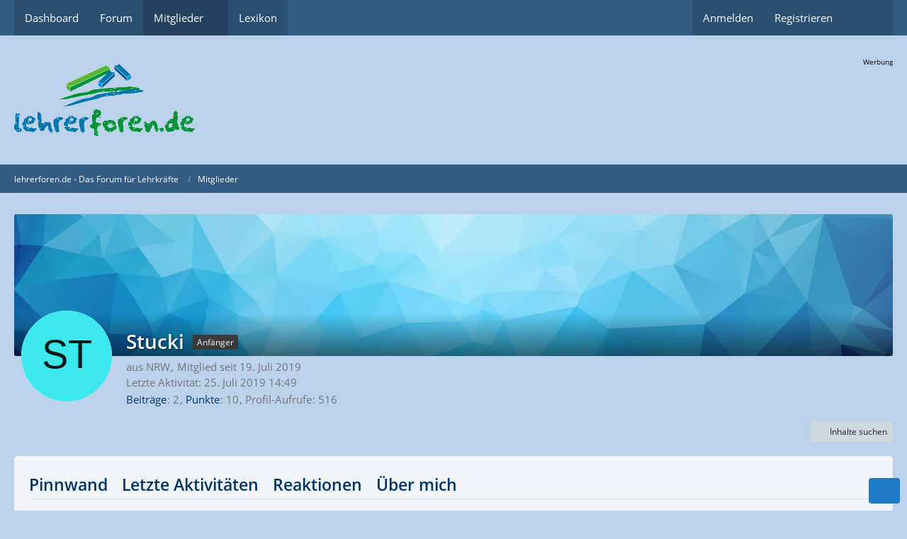

--- FILE ---
content_type: text/html; charset=UTF-8
request_url: https://www.lehrerforen.de/wcf/user/25878-stucki/
body_size: 7610
content:








<!DOCTYPE html>
<html
	dir="ltr"
	lang="de"
	data-color-scheme="light"
>

<head>
	<meta charset="utf-8">
		
	<title>Stucki - Mitglieder - lehrerforen.de - Das Forum für Lehrkräfte</title>
	
	<meta name="viewport" content="width=device-width, initial-scale=1">
<meta name="format-detection" content="telephone=no">
<meta name="description" content="Das Forum für Lehrkräfte und angehende Lehrkräfte">
<meta property="og:site_name" content="lehrerforen.de - Das Forum für Lehrkräfte">
<meta property="og:url" content="https://www.lehrerforen.de/wcf/user/25878-stucki/">
<meta property="og:type" content="profile">
<meta property="profile:username" content="Stucki">
<meta property="og:title" content="Stucki - Mitglieder - lehrerforen.de - Das Forum für Lehrkräfte">
<meta property="og:image" content="[data-uri]">

<!-- Stylesheets -->
<link rel="stylesheet" type="text/css" href="https://www.lehrerforen.de/wcf/style/style-8.css?m=1768735601"><link rel="preload" href="https://www.lehrerforen.de/wcf/font/families/Open%20Sans/OpenSans-Regular.woff2?v=1614334343" as="font" crossorigin>

<meta name="timezone" content="Europe/Berlin">


<script data-cfasync="false">
	var WCF_PATH = 'https://www.lehrerforen.de/wcf/';
	var WSC_API_URL = 'https://www.lehrerforen.de/wcf/';
	var WSC_RPC_API_URL = 'https://www.lehrerforen.de/wcf/api/rpc/';
	
	var LANGUAGE_ID = 1;
	var LANGUAGE_USE_INFORMAL_VARIANT = true;
	var TIME_NOW = 1768741858;
	var LAST_UPDATE_TIME = 1768735598;
	var ENABLE_DEBUG_MODE = false;
	var ENABLE_PRODUCTION_DEBUG_MODE = false;
	var ENABLE_DEVELOPER_TOOLS = false;
	var PAGE_TITLE = 'lehrerforen.de - Das Forum für Lehrkräfte';
	
	var REACTION_TYPES = {"1":{"title":"Gef\u00e4llt mir","renderedIcon":"<img\n\tsrc=\"https:\/\/www.lehrerforen.de\/wcf\/images\/reaction\/1-like.png\"\n\talt=\"Gef\u00e4llt mir\"\n\tclass=\"reactionType\"\n\tdata-reaction-type-id=\"1\"\n>","iconPath":"https:\/\/www.lehrerforen.de\/wcf\/images\/reaction\/1-like.png","showOrder":1,"reactionTypeID":1,"isAssignable":1},"6":{"title":"Gef\u00e4llt mir nicht","renderedIcon":"<img\n\tsrc=\"https:\/\/www.lehrerforen.de\/wcf\/images\/reaction\/6-dislike.png\"\n\talt=\"Gef\u00e4llt mir nicht\"\n\tclass=\"reactionType\"\n\tdata-reaction-type-id=\"6\"\n>","iconPath":"https:\/\/www.lehrerforen.de\/wcf\/images\/reaction\/6-dislike.png","showOrder":2,"reactionTypeID":6,"isAssignable":0},"2":{"title":"Danke","renderedIcon":"<img\n\tsrc=\"https:\/\/www.lehrerforen.de\/wcf\/images\/reaction\/thanks.svg\"\n\talt=\"Danke\"\n\tclass=\"reactionType\"\n\tdata-reaction-type-id=\"2\"\n>","iconPath":"https:\/\/www.lehrerforen.de\/wcf\/images\/reaction\/thanks.svg","showOrder":3,"reactionTypeID":2,"isAssignable":1},"3":{"title":"Haha","renderedIcon":"<img\n\tsrc=\"https:\/\/www.lehrerforen.de\/wcf\/images\/reaction\/haha.svg\"\n\talt=\"Haha\"\n\tclass=\"reactionType\"\n\tdata-reaction-type-id=\"3\"\n>","iconPath":"https:\/\/www.lehrerforen.de\/wcf\/images\/reaction\/haha.svg","showOrder":4,"reactionTypeID":3,"isAssignable":1},"4":{"title":"Verwirrend","renderedIcon":"<img\n\tsrc=\"https:\/\/www.lehrerforen.de\/wcf\/images\/reaction\/confused.svg\"\n\talt=\"Verwirrend\"\n\tclass=\"reactionType\"\n\tdata-reaction-type-id=\"4\"\n>","iconPath":"https:\/\/www.lehrerforen.de\/wcf\/images\/reaction\/confused.svg","showOrder":5,"reactionTypeID":4,"isAssignable":1},"5":{"title":"Traurig","renderedIcon":"<img\n\tsrc=\"https:\/\/www.lehrerforen.de\/wcf\/images\/reaction\/sad.svg\"\n\talt=\"Traurig\"\n\tclass=\"reactionType\"\n\tdata-reaction-type-id=\"5\"\n>","iconPath":"https:\/\/www.lehrerforen.de\/wcf\/images\/reaction\/sad.svg","showOrder":6,"reactionTypeID":5,"isAssignable":1}};
	
	
	</script>

<script data-cfasync="false" src="https://www.lehrerforen.de/wcf/js/WoltLabSuite/WebComponent.min.js?v=1768735598"></script>
<script data-cfasync="false" src="https://www.lehrerforen.de/wcf/js/preload/de.preload.js?v=1768735598"></script>

<script data-cfasync="false" src="https://www.lehrerforen.de/wcf/js/WoltLabSuite.Core.min.js?v=1768735598"></script>
<script data-cfasync="false">
requirejs.config({
	baseUrl: 'https://www.lehrerforen.de/wcf/js',
	urlArgs: 't=1768735598'
	
});

window.addEventListener('pageshow', function(event) {
	if (event.persisted) {
		window.location.reload();
	}
});

</script>












<script data-cfasync="false" src="https://www.lehrerforen.de/wcf/js/WoltLabSuite.Forum.min.js?v=1768735598"></script>

<script>
    __require_define_amd = define.amd;
    define.amd = undefined;
    var klaroConfig= { "version":1, "cookieExpiresAfterDays":60, "name":"default", "status":"inactive", "id":"03f57a2e347e914e5ec3797004c7cb70", "elementID":"cookieBanner", "storageMethod":"cookie", "cookieName":"tlCookieConsentPreferences", "cookieDomain":"", "lang":"zz", "languages":["de"], "hideToggleAll":false, "htmlTexts":true, "embedded":false, "groupByPurpose":false, "purposeOrder":["technisch notwendig"], "default":false, "mustConsent":false, "disablePoweredBy":false, "acceptAll":true, "hideDeclineAll":true, "noticeAsModal":false, "translations":{ "de":{ "consentModal":{ "description":"Gemäß Ihren Präferenzen haben Sie die Möglichkeit, die auf der Website genutzten Dienste nach eigenem Ermessen zu konfigurieren, indem Sie Dienste nach Belieben aktivieren oder deaktivieren. Es sei jedoch darauf hingewiesen, dass technisch unerlässliche Dienste von dieser Anpassung ausgeschlossen sind, da sie für die ordnungsgemäße Funktionalität der Webseite unabdingbar sind und daher nicht deaktiviert werden können.", "title":"Optionale oder essentielle Cookies" }, "consentNotice":{ "changeDescription":"Seit Ihrem letzten Besuch gab es Aktualisierungen. Bitte erneuern Sie Ihre Einwilligung.", "description":"Um Ihnen die bestmögliche Erfahrung auf unserer Website zu bieten, verwenden wir Cookies. Diese helfen uns, uns an Ihre Präferenzen und wiederholten Besuche zu erinnern. Wenn Sie auf 'Akzeptieren' klicken, stimmen Sie der Verwendung von Cookies zu. Derzeit setzen wir Cookies ausschließlich für folgende Zwecke ein: Technisch notwendige Cookies", "learnMore":"Detaillierte Cookie-Einstellungen" }, "contextualConsent":{ "acceptAlways":"Ja, immer", "acceptOnce":"Ja, einmalig" }, "decline":"Ablehnen", "ok":"Akzeptieren", "privacyPolicyUrl":"/wcf/datenschutzerklaerung/", "purposes":{} }, "zz":{ "privacyPolicyUrl":"/wcf/datenschutzerklaerung/", "purposes":{} } }, "styling":{ "theme":["wide", "light", "right"] }, "services":[ { "id":"", "version":1, "name":"technically necessary cookies", "purposes":[], "default":false, "required":true, "optOut":false, "contextualConsentOnly":false, "onlyOnce":false, "translations":{ "de":{ "description":"Technisch notwendige Cookies sind unverzichtbare Elemente, die für die grundlegende Funktionalität unserer Website erforderlich sind. Sie ermöglichen Kernfunktionen wie Navigation und Zugriff auf geschützte Bereiche. Diese Cookies sammeln keine persönlichen Daten und erfordern keine separate Einwilligung, da sie ausschließlich für technische Zwecke genutzt werden.", "title":"Technisch notwendige Cookies" }, "zz":{ "title":"Technically necessary cookies" } }, "cookies":[], "localStorage":[], "sessionStorage":[], "elements":null, "requests":[], "actions":null, "_id":"_bmg2vthqm" } ] };;
</script>
<script src="https://www.lehrerforen.de/wcf/js/3rdParty/klaro/Klaro.min.js?t=1768735598"></script>
<script>define.amd = __require_define_amd;</script>

<noscript>
	<style>
		.jsOnly {
			display: none !important;
		}
		
		.noJsOnly {
			display: block !important;
		}
	</style>
</noscript>



	
	
	<script type="application/ld+json">
{
"@context": "http://schema.org",
"@type": "WebSite",
"url": "https:\/\/www.lehrerforen.de\/wcf\/",
"potentialAction": {
"@type": "SearchAction",
"target": "https:\/\/www.lehrerforen.de\/wcf\/search\/?q={search_term_string}",
"query-input": "required name=search_term_string"
}
}
</script>
<link rel="apple-touch-icon" sizes="180x180" href="https://www.lehrerforen.de/wcf/images/style-8/apple-touch-icon.png">
<link rel="manifest" href="https://www.lehrerforen.de/wcf/images/style-8/manifest-1.json">
<link rel="icon" type="image/png" sizes="48x48" href="https://www.lehrerforen.de/wcf/images/style-8/favicon-48x48.png">
<meta name="msapplication-config" content="https://www.lehrerforen.de/wcf/images/style-8/browserconfig.xml">
<meta name="theme-color" content="#bbd2ea">
<script>
	{
		document.querySelector('meta[name="theme-color"]').content = window.getComputedStyle(document.documentElement).getPropertyValue("--wcfPageThemeColor");
	}
</script>

	
			<link rel="canonical" href="https://www.lehrerforen.de/wcf/user/25878-stucki/">
		
				
	
	
	<noscript>
		<style type="text/css">
			#profileContent > .tabMenu > ul > li:not(:first-child) {
				display: none !important;
			}
			
			#profileContent > .tabMenuContent:not(:first-of-type) {
				display: none !important;
			}
		</style>
	</noscript>
	</head>

<body id="tpl_wcf_user"
	itemscope itemtype="http://schema.org/WebPage" itemid="https://www.lehrerforen.de/wcf/user/25878-stucki/"	data-template="user" data-application="wcf" data-page-id="33" data-page-identifier="com.woltlab.wcf.User"		class="">

<span id="top"></span>

<div id="pageContainer" class="pageContainer">
	
	
	<div id="pageHeaderContainer" class="pageHeaderContainer">
	<header id="pageHeader" class="pageHeader">
		<div id="pageHeaderPanel" class="pageHeaderPanel">
			<div class="layoutBoundary">
				<div class="box mainMenu" data-box-identifier="com.woltlab.wcf.MainMenu">
			
		
	<div class="boxContent">
		<nav aria-label="Hauptmenü">
	<ol class="boxMenu">
		
		
					<li class="" data-identifier="com.woltlab.wcf.Dashboard">
				<a href="https://www.lehrerforen.de/wcf/" class="boxMenuLink">
					<span class="boxMenuLinkTitle">Dashboard</span>
														</a>
				
				</li>				
									<li class="" data-identifier="com.woltlab.wbb.BoardList">
				<a href="https://www.lehrerforen.de/" class="boxMenuLink">
					<span class="boxMenuLinkTitle">Forum</span>
														</a>
				
				</li>				
									<li class="active boxMenuHasChildren" data-identifier="com.woltlab.wcf.MembersList">
				<a href="https://www.lehrerforen.de/wcf/members-list/" class="boxMenuLink" aria-current="page">
					<span class="boxMenuLinkTitle">Mitglieder</span>
																<fa-icon size="16" name="caret-down" solid></fa-icon>
									</a>
				
				<ol class="boxMenuDepth1">				
									<li class="" data-identifier="com.woltlab.wcf.RecentActivityList">
				<a href="https://www.lehrerforen.de/wcf/recent-activity-list/" class="boxMenuLink">
					<span class="boxMenuLinkTitle">Letzte Aktivitäten</span>
														</a>
				
				</li>				
									<li class="" data-identifier="com.woltlab.wcf.UsersOnlineList">
				<a href="https://www.lehrerforen.de/wcf/users-online-list/" class="boxMenuLink">
					<span class="boxMenuLinkTitle">Benutzer online</span>
														</a>
				
				</li>				
									<li class="" data-identifier="com.woltlab.wcf.Team">
				<a href="https://www.lehrerforen.de/wcf/team/" class="boxMenuLink">
					<span class="boxMenuLinkTitle">Team</span>
														</a>
				
				</li>				
									<li class="" data-identifier="com.woltlab.wcf.UserSearch">
				<a href="https://www.lehrerforen.de/wcf/user-search/" class="boxMenuLink">
					<span class="boxMenuLinkTitle">Mitgliedersuche</span>
														</a>
				
				</li>				
									</ol></li>									<li class="" data-identifier="com.viecode.lexicon.Lexicon">
				<a href="https://www.lehrerforen.de/lexicon/" class="boxMenuLink">
					<span class="boxMenuLinkTitle">Lexikon</span>
														</a>
				
				</li>				
																	
		
	</ol>
</nav>	</div>
</div><button type="button" class="pageHeaderMenuMobile" aria-expanded="false" aria-label="Menü">
	<span class="pageHeaderMenuMobileInactive">
		<fa-icon size="32" name="bars"></fa-icon>
	</span>
	<span class="pageHeaderMenuMobileActive">
		<fa-icon size="32" name="xmark"></fa-icon>
	</span>
</button>
				
				<nav id="topMenu" class="userPanel">
	<ul class="userPanelItems">
								<li id="userLogin">
				<a
					class="loginLink"
					href="https://www.lehrerforen.de/wcf/login/?url=https%3A%2F%2Fwww.lehrerforen.de%2Fwcf%2Fuser%2F25878-stucki%2F"
					rel="nofollow"
				>Anmelden</a>
			</li>
							<li id="userRegistration">
					<a
						class="registrationLink"
						href="https://www.lehrerforen.de/wcf/register/"
						rel="nofollow"
					>Registrieren</a>
				</li>
							
								
							
		<!-- page search -->
		<li>
			<a href="https://www.lehrerforen.de/wcf/search/" id="userPanelSearchButton" class="jsTooltip" title="Suche"><fa-icon size="32" name="magnifying-glass"></fa-icon> <span>Suche</span></a>
		</li>
	</ul>
</nav>
	<a
		href="https://www.lehrerforen.de/wcf/login/?url=https%3A%2F%2Fwww.lehrerforen.de%2Fwcf%2Fuser%2F25878-stucki%2F"
		class="userPanelLoginLink jsTooltip"
		title="Anmelden"
		rel="nofollow"
	>
		<fa-icon size="32" name="arrow-right-to-bracket"></fa-icon>
	</a>
			</div>
		</div>
		
		<div id="pageHeaderFacade" class="pageHeaderFacade">
			<div class="layoutBoundary">
				<div id="pageHeaderLogo" class="pageHeaderLogo">
	<div class="wcfAdLocation wcfAdLocationLogo"><div><p class="werbung_text">
		Werbung
</p>

<!--/*
  *
  * lehrerforen.de Asynchronous JS Tag
  * - Generated with Revive Adserver v4.0.2
  *
  */-->
<ins data-revive-zoneid="4" data-revive-id="0ce4032a05c9ad01a64e2c1614349739"></ins>
<script async src="//sponsor.lehrerforen.de/www/delivery/asyncjs.php"></script></div></div>	
	<a href="https://www.lehrerforen.de/wcf/" aria-label="lehrerforen.de - Das Forum für Lehrkräfte">
		<img src="https://www.lehrerforen.de/wcf/images/styleLogo-bc3de0bc61cb255712d336bd387650269611d21d.png" alt="" class="pageHeaderLogoLarge" height="102" width="255" loading="eager">
		<img src="https://www.lehrerforen.de/wcf/images/styleLogo-mobile-bc3de0bc61cb255712d336bd387650269611d21d.gif" alt="" class="pageHeaderLogoSmall" loading="eager">
		
		
	</a>
</div>
				
					


<button type="button" id="pageHeaderSearchMobile" class="pageHeaderSearchMobile" aria-expanded="false" aria-label="Suche">
	<fa-icon size="32" name="magnifying-glass"></fa-icon>
</button>

<div id="pageHeaderSearch" class="pageHeaderSearch">
	<form method="post" action="https://www.lehrerforen.de/wcf/search/">
		<div id="pageHeaderSearchInputContainer" class="pageHeaderSearchInputContainer">
			<div class="pageHeaderSearchType dropdown">
				<a href="#" class="button dropdownToggle" id="pageHeaderSearchTypeSelect">
					<span class="pageHeaderSearchTypeLabel">Alles</span>
					<fa-icon size="16" name="caret-down" solid></fa-icon>
				</a>
				<ul class="dropdownMenu">
					<li><a href="#" data-extended-link="https://www.lehrerforen.de/wcf/search/?extended=1" data-object-type="everywhere">Alles</a></li>
					<li class="dropdownDivider"></li>
					
					
					
																													<li><a href="#" data-extended-link="https://www.lehrerforen.de/wcf/search/?type=com.woltlab.wbb.post&amp;extended=1" data-object-type="com.woltlab.wbb.post">Forum</a></li>
																								<li><a href="#" data-extended-link="https://www.lehrerforen.de/wcf/search/?type=com.viecode.lexicon.entry&amp;extended=1" data-object-type="com.viecode.lexicon.entry">Lexikon</a></li>
																								<li><a href="#" data-extended-link="https://www.lehrerforen.de/wcf/search/?type=com.woltlab.wcf.article&amp;extended=1" data-object-type="com.woltlab.wcf.article">Artikel</a></li>
																								<li><a href="#" data-extended-link="https://www.lehrerforen.de/wcf/search/?type=com.woltlab.wcf.page&amp;extended=1" data-object-type="com.woltlab.wcf.page">Seiten</a></li>
																
					<li class="dropdownDivider"></li>
					<li><a class="pageHeaderSearchExtendedLink" href="https://www.lehrerforen.de/wcf/search/?extended=1">Erweiterte Suche</a></li>
				</ul>
			</div>
			
			<input type="search" name="q" id="pageHeaderSearchInput" class="pageHeaderSearchInput" placeholder="Suchbegriff eingeben" autocomplete="off" value="">
			
			<button type="submit" class="pageHeaderSearchInputButton button" title="Suche">
				<fa-icon size="16" name="magnifying-glass"></fa-icon>
			</button>
			
			<div id="pageHeaderSearchParameters"></div>
			
					</div>
	</form>
</div>

	
			</div>
		</div>
	</header>
	
	
</div>
	
	
	
	
	
	<div class="pageNavigation">
	<div class="layoutBoundary">
			<nav class="breadcrumbs" aria-label="Verlaufsnavigation">
		<ol class="breadcrumbs__list" itemprop="breadcrumb" itemscope itemtype="http://schema.org/BreadcrumbList">
			<li class="breadcrumbs__item" title="lehrerforen.de - Das Forum für Lehrkräfte" itemprop="itemListElement" itemscope itemtype="http://schema.org/ListItem">
							<a class="breadcrumbs__link" href="https://www.lehrerforen.de/wcf/" itemprop="item">
																<span class="breadcrumbs__title" itemprop="name">lehrerforen.de - Das Forum für Lehrkräfte</span>
							</a>
															<meta itemprop="position" content="1">
																					</li>
														
											<li class="breadcrumbs__item" title="Mitglieder" itemprop="itemListElement" itemscope itemtype="http://schema.org/ListItem">
							<a class="breadcrumbs__link" href="https://www.lehrerforen.de/wcf/members-list/" itemprop="item">
																	<span class="breadcrumbs__parent_indicator">
										<fa-icon size="16" name="arrow-left-long"></fa-icon>
									</span>
																<span class="breadcrumbs__title" itemprop="name">Mitglieder</span>
							</a>
															<meta itemprop="position" content="2">
																					</li>
		</ol>
	</nav>
	</div>
</div>
	
	
	
	<section id="main" class="main" role="main">
		<div class="layoutBoundary">
			

						
			<div id="content" class="content">
								
																<header class="contentHeader userProfileUser userProfileUserWithCoverPhoto" data-object-id="25878">
		<div class="userProfileCoverPhoto" style="background-image: url(https://www.lehrerforen.de/wcf/images/coverPhotos/default.webp)">
					</div>
		<div class="contentHeaderIcon">
							<span><img src="[data-uri]" width="128" height="128" alt="" class="userAvatarImage"></span>
								</div>
		
		<div class="contentHeaderTitle">
			<h1 class="contentTitle">
				<span class="userProfileUsername">Stucki</span>
																			<span class="badge userTitleBadge">Anfänger</span>
																		
				
			</h1>
			
			<div class="contentHeaderDescription">
								<ul class="inlineList commaSeparated">
																							<li>aus NRW</li>															<li>Mitglied seit 19. Juli 2019</li>
					
				</ul>
				
									<ul class="inlineList commaSeparated">
						<li>Letzte Aktivität: <woltlab-core-date-time date="2019-07-25T12:49:33+00:00">25. Juli 2019 14:49</woltlab-core-date-time></li>
					</ul>
				
				
				<dl class="plain inlineDataList">
					
	<dt><a href="https://www.lehrerforen.de/user-post-list/25878-stucki/" title="Beiträge von Stucki" class="jsTooltip">Beiträge</a></dt>
	<dd>2</dd>


	<dt><a href="#" class="activityPointsDisplay jsTooltip" title="Punkte von Stucki anzeigen" data-user-id="25878">Punkte</a></dt>
	<dd>10</dd>

					
											<dt title="0,22 Aufrufe pro Tag">Profil-Aufrufe</dt>
						<dd>516</dd>
									</dl>
			</div>
		</div>

		
	</header>
													
				
				
				
				
				
				




	<div class="contentInteraction">
		
					<div class="contentInteractionButtonContainer">
									<div class="contentInteractionButtons">
						<div class="contentInteractionButton dropdown jsOnly">
			<button type="button" class="button small dropdownToggle"><fa-icon size="16" name="magnifying-glass"></fa-icon> <span>Inhalte suchen</span></button>
			<ul class="dropdownMenu userProfileButtonMenu" data-menu="search">
				<li><a href="https://www.lehrerforen.de/user-post-list/25878-stucki/">Beiträge</a></li>
<li><a href="https://www.lehrerforen.de/user-thread-list/25878-stucki/">Themen</a></li>			</ul>
		</div>					</div>
				
				
							</div>
			</div>

	<div id="profileContent" class="section tabMenuContainer userProfileContent" data-active="wall">
		<nav class="tabMenu">
			<ul>
															<li><a href="#wall">Pinnwand</a></li>
																				<li><a href="#recentActivity">Letzte Aktivitäten</a></li>
																				<li><a href="#likes">Reaktionen</a></li>
																				<li><a href="#about">Über mich</a></li>
																														</ul>
		</nav>
		
									<div id="wall" class="tabMenuContent" data-menu-item="wall">
												<div class="section">
		Es wurden noch keine Einträge an der Pinnwand verfasst.
	</div>
									</div>
												<div id="recentActivity" class="tabMenuContent" data-menu-item="recentActivity">
									</div>
												<div id="likes" class="tabMenuContent" data-menu-item="likes">
									</div>
												<div id="about" class="tabMenuContent" data-menu-item="about">
									</div>
																</div>


				
				
				
				
									<div class="wcfAdLocation wcfAdLocationFooterContent"><div><p class="werbung_text">
	Werbung
</p>
<!--/*
  *
  * lehrerforen.de Asynchronous JS Tag
  * - Generated with Revive Adserver v4.0.2
  *
  */-->
<ins data-revive-zoneid="2" data-revive-id="0ce4032a05c9ad01a64e2c1614349739"></ins>
<script async src="//sponsor.lehrerforen.de/www/delivery/asyncjs.php"></script></div></div>							</div>
			
			
		</div>
	</section>
	
	
	
	
	
	<footer id="pageFooter" class="pageFooter">
		
					
			<div class="boxesFooter">
			<div class="layoutBoundary">
													<div class="boxContainer">
						<div class="box" data-box-identifier="com.woltlab.wcf.FooterMenu">
			
		
	<div class="boxContent">
		<nav aria-label="Footer-Menü">
	<ol class="boxMenu">
		
		
					<li class="" data-identifier="com.woltlab.wcf.generic22">
				<a href="https://www.lehrerforen.de/wcf/nutzungsbedingungen/" class="boxMenuLink">
					<span class="boxMenuLinkTitle">Nutzungsbedingungen</span>
														</a>
				
				</li>				
									<li class="" data-identifier="com.woltlab.wcf.PrivacyPolicy">
				<a href="https://www.lehrerforen.de/wcf/datenschutzerklaerung/" class="boxMenuLink">
					<span class="boxMenuLinkTitle">Datenschutzerklärung</span>
														</a>
				
				</li>				
									<li class="" data-identifier="com.woltlab.wcf.LegalNotice">
				<a href="https://www.lehrerforen.de/wcf/legal-notice/" class="boxMenuLink">
					<span class="boxMenuLinkTitle">Impressum</span>
														</a>
				
				</li>				
									<li class="" data-identifier="wcf.multi.whitelist.matching.petition">
				<a href="https://www.lehrerforen.de/wcf/multihunter-petition-add/" class="boxMenuLink">
					<span class="boxMenuLinkTitle">Doppelaccount beantragen</span>
														</a>
				
				</li>				
																	
		
	</ol>
</nav>	</div>
</div>
					</div>
				
			</div>
		</div>
		
			<div id="pageFooterCopyright" class="pageFooterCopyright">
			<div class="layoutBoundary">
				<div class="copyright"><a href="https://www.woltlab.com/de/" rel="nofollow" target="_blank">Community-Software: <strong>WoltLab Suite&trade;</strong></a></div>
			</div>
		</div>
	
</footer>
</div>

	<div class="pageActionCookieBanner">
    <div class="pageActionCButton"></div>
    <button type="button" class="button buttonPrimary pageActionCookieButton jsTooltip fastContactForm"
            title="Cookie-Präferenzen"
            onClick="return klaro.show(klaroConfig, true)"><fa-icon size="32" name="fingerprint"></fa-icon></button>
</div>



<div class="pageFooterStickyNotice">
	
	
	<noscript>
		<div class="info" role="status">
			<div class="layoutBoundary">
				<span class="javascriptDisabledWarningText">In deinem Webbrowser ist JavaScript deaktiviert. Um alle Funktionen dieser Website nutzen zu können, muss JavaScript aktiviert sein.</span>
			</div>
		</div>	
	</noscript>
</div>

<script data-cfasync="false">
	require(['Language', 'WoltLabSuite/Core/BootstrapFrontend', 'User'], function(Language, BootstrapFrontend, User) {
		
		
		User.init(
			0,
			'',
			'',
			'https://www.lehrerforen.de/wcf/guest-token-dialog/'
		);
		
		BootstrapFrontend.setup({
			backgroundQueue: {
				url: 'https://www.lehrerforen.de/wcf/background-queue-perform/',
				force: false			},
						dynamicColorScheme: false,
			endpointUserPopover: 'https://www.lehrerforen.de/wcf/user-popover/',
			executeCronjobs: undefined,
						styleChanger: false		});
	});
</script>
<script data-cfasync="false">
	// prevent jQuery and other libraries from utilizing define()
	__require_define_amd = define.amd;
	define.amd = undefined;
</script>
<script data-cfasync="false" src="https://www.lehrerforen.de/wcf/js/WCF.Combined.min.js?v=1768735598"></script>
<script data-cfasync="false">
	define.amd = __require_define_amd;
	$.holdReady(true);
</script>
<script data-cfasync="false">
	WCF.User.init(
		0,
		''	);
</script>
<script data-cfasync="false" src="https://www.lehrerforen.de/wcf/js/CW/adsbygoogle.js?time=1&ad_time=1768741858"></script>
<script data-cfasync="false" src="https://www.lehrerforen.de/js/WBB.min.js?v=1768735598"></script>
<script data-cfasync="false">
	$(function() {
		WCF.User.Profile.ActivityPointList.init();
		
					require(['WoltLabSuite/Core/Ui/User/Trophy/List'], function (UserTrophyList) {
				new UserTrophyList();
			});
				
		  require(["Dom/Util"], function(DomUtil) {
    const cwTestAd = document.createElement("div");
    cwTestAd.innerHTML = "&nbsp;";
    cwTestAd.className = "adsbox ads adsbygoogle ads-ad advertise google-ad ggads";
    cwTestAd.style.position = "absolute";
    document.body.appendChild(cwTestAd);

    if (cwTestAd.offsetHeight != 0) {
      window.cwAdblockDisabled2 = true;
      window.adblockDisabled2 = true;
    }
    cwTestAd.remove();

    // if both variables are available, we do not seem to have an adblocker enabled
    if (typeof window.cwAdblockDisabled1 !== "undefined" && typeof window.cwAdblockDisabled2 !== "undefined") {
      window.cwAdblockDisabled = true;
      window.adblockDisabled = true;
    }

      
      
        });
require(['WoltLabSuite/Forum/Bootstrap'], (Bootstrap) => {
	Bootstrap.setup();
});
require(['WoltLabSuite/Core/Controller/Popover'], function(ControllerPopover) {
	ControllerPopover.init({
		className: 'lexiconEntryLink',
		dboAction: 'lexicon\\data\\entry\\EntryAction',
		identifier: 'com.viecode.lexicon.entry'
	});
});
		
			});
</script>
<script data-cfasync="false">
		var $imageViewer = null;
		$(function() {
			WCF.Language.addObject({
				'wcf.imageViewer.button.enlarge': 'Vollbild-Modus',
				'wcf.imageViewer.button.full': 'Originalversion aufrufen',
				'wcf.imageViewer.seriesIndex': '{literal}{x} von {y}{\/literal}',
				'wcf.imageViewer.counter': '{literal}Bild {x} von {y}{\/literal}',
				'wcf.imageViewer.close': 'Schließen',
				'wcf.imageViewer.enlarge': 'Bild direkt anzeigen',
				'wcf.imageViewer.next': 'Nächstes Bild',
				'wcf.imageViewer.previous': 'Vorheriges Bild'
			});
			
			$imageViewer = new WCF.ImageViewer();
		});
	</script>
<script data-cfasync="false">
		
		$(function() {
						
			new WCF.User.Profile.TabMenu(25878);
			
						
			
		});

		require(['WoltLabSuite/Core/Controller/User/Profile'], ({ setup }) => {
			setup(25878);
		});
	</script>
<script data-cfasync="false">
		require(['WoltLabSuite/Core/Ui/Search/Page'], function(UiSearchPage) {
			UiSearchPage.init('everywhere');
		});
	</script>
<script data-cfasync="false">
    document.addEventListener('DOMContentLoaded', function () {
        var targetNode = document.body;
        var cookieBannerIcon = document.querySelector('.pageActionCookieBanner');

        var observer = new MutationObserver(function (mutations) {
            mutations.forEach(function (mutation) {
                if (mutation.type === 'attributes') {
                    if (mutation.attributeName === 'aria-hidden') {
                        var toTopButton = document.querySelector(".pageActionButtonToTop");

                        if (toTopButton) {
                            var opacity = window.getComputedStyle(toTopButton).getPropertyValue("opacity");

                            if (opacity > 0) {
                                cookieBannerIcon.style.bottom = '50px';
                            } else {
                                cookieBannerIcon.style.bottom = '10px';
                            }

                        }
                    }
                }
            });
        });

        var config = { childList: true, subtree: true, attributes: true, attributeFilter: ['aria-hidden'] };
        observer.observe(targetNode, config);
    });
</script>


<span id="bottom"></span>

</body>
</html>